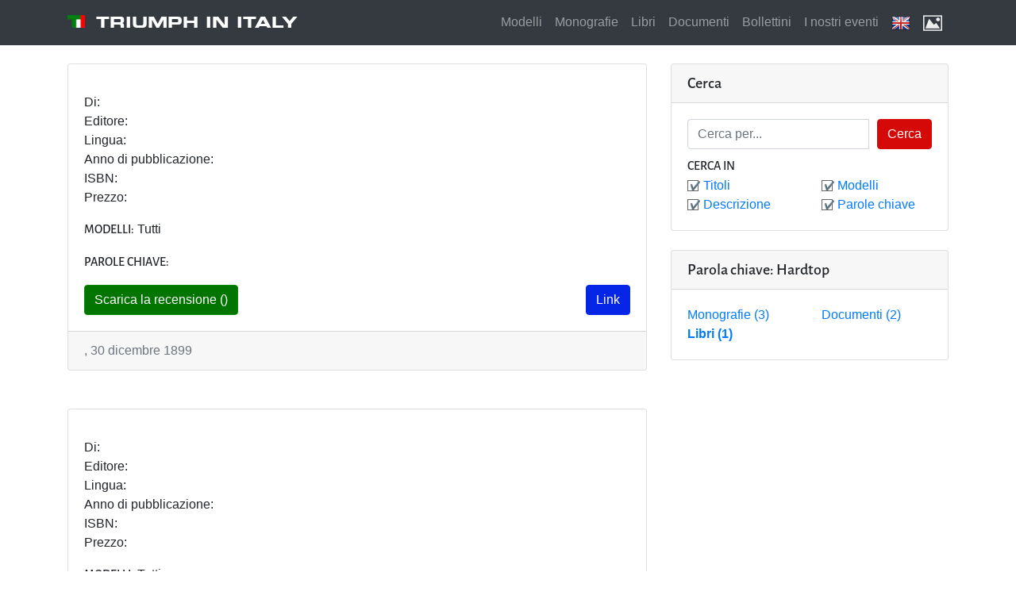

--- FILE ---
content_type: text/html
request_url: https://www.triumphinitaly.it/chiave.asp?yn0=v6&vzt=10&6E=57pp&xE=H&6F=pn6rt14vn&xF=yvo4v&6G=6nt&xG=FJ
body_size: 23553
content:
<!DOCTYPE html>



<html lang="it">
    

    <head>
        <!-- Google Tag Manager -->
        <script>(function(w,d,s,l,i){w[l]=w[l]||[];w[l].push({'gtm.start':
        new Date().getTime(),event:'gtm.js'});var f=d.getElementsByTagName(s)[0],
        j=d.createElement(s),dl=l!='dataLayer'?'&l='+l:'';j.async=true;j.src=
        'https://www.googletagmanager.com/gtm.js?id='+i+dl;f.parentNode.insertBefore(j,f);
        })(window,document,'script','dataLayer','GTM-5BTXT9H');</script>
        <!-- End Google Tag Manager -->

        <!-- Global site tag (gtag.js) - Google Analytics -->
        <script async src="https://www.googletagmanager.com/gtag/js?id=UA-78253811-1"></script>
        <script>
          window.dataLayer = window.dataLayer || [];
          function gtag(){dataLayer.push(arguments);}
          gtag('js', new Date());

          gtag('config', 'UA-78253811-1');
        </script>
        <meta charset="utf-8">
        <meta name="viewport" content="width=device-width, initial-scale=1, shrink-to-fit=no">
        <meta name="description" content="Triumph In Italy nasce dall'entusiasmo per le automobili Triumph e pubblica informazioni tecniche, documenti storici, racconti di viaggi ed di restauri.">
        <meta name="author" content="">
        <meta name="viewport" content="width=device-width">

        <meta property="og:type" content="article">
        
        <!-- TAG SPECIFICI PER ARTICOLO --
        <meta property="article:published_time" content="2017-06-28">
        <meta property="article:author" content="Massimiliano Bossi">
        <meta property="article:section" content="Web Marketing">
        <meta property="article:tag" content="Facebook">
        <meta property="article:tag" content="Social Media">
        <meta property="article:tag" content="Open Graph">
        -->

        <title>Triumph In Italy</title>

        <link rel="shortcut icon" href="pics/logo.ico" />

        <!-- socialshare CSS -->
        <link rel="stylesheet" href="assets/css/socialshare.css">
        <link rel="stylesheet" href="assets/icons/all.css">

        <!-- Bootstrap core CSS -->
        <link href="vendor/bootstrap/css/bootstrap.min.css" rel="stylesheet">
        <link href="vendor/bootstrap/css/font-awesome.min.css" rel="stylesheet">
        <!-- Custom styles for this template -->
        <link href="css/style.css" rel="stylesheet">
    </head>

    <!-- Bootstrap core JavaScript -->
    <script src="vendor/jquery/jquery.min.js"></script>
    <script src="vendor/bootstrap/js/bootstrap.bundle.min.js"></script>
    <script>
    // Safari 3.0+ "[object HTMLElementConstructor]" 
    var isSafari = /constructor/i.test(window.HTMLElement) || (function (p) { return p.toString() === "[object SafariRemoteNotification]"; })(!window['safari'] || (typeof safari !== 'undefined' && safari.pushNotification));
    var isMobile = navigator.userAgent.match(/Android/i)
        || navigator.userAgent.match(/webOS/i)
        || navigator.userAgent.match(/iPhone/i)
        || navigator.userAgent.match(/iPad/i)
        || navigator.userAgent.match(/iPod/i)
        || navigator.userAgent.match(/BlackBerry/i)
        || navigator.userAgent.match(/Windows Phone/i);
    if (isSafari && !isMobile)
        alert("Purtroppo questo sito non è compatibile con Safari. :-( \n Unfortunately this website is not compatible with Safari. :-(")
    </script>
    <script src="cookiechoices/cookiechoices.js"></script>
    <script>
        document.addEventListener('DOMContentLoaded', 
            function(event) 
            {
                cookieChoices.showCookieConsentBar(
                    'Questo sito utilizza cookie, anche di terze parti, per inviarti pubblicità e servizi in linea con le tue preferenze. Se vuoi saperne di più o negare il consenso a tutti o ad alcuni cookie leggi l informativa sulla privacy linkata in fondo a questa pagina. Chiudendo questo banner o cliccando su qualunque suo elemento acconsenti all uso dei cookie.',
                    'Accetto', 
                    'Maggiori informazioni', 
                    '../privacy.asp');
            }
        );
    </script>


    <body>

                <!-- Google Tag Manager (noscript) -->
        <noscript><iframe src="https://www.googletagmanager.com/ns.html?id=GTM-5BTXT9H"
        height="0" width="0" style="display:none;visibility:hidden"></iframe></noscript>
        <!-- End Google Tag Manager (noscript) -->

        <!-- Navigation -->
        <nav class="navbar navbar-expand-lg navbar-dark bg-dark fixed-top">
            <div class="container">

                <!-- Header -->
                <div style="vertical-align: central">
                    <img class="logo" src="pics/logo.png" width="401" height="301" alt="Logo">
 	                <a class='navbar-brand' href='index.asp?yn0=v6'>Triumph in Italy</a>
                </div>
                <button class="navbar-toggler" type="button" data-toggle="collapse" data-target="#navbarResponsive" aria-controls="navbarResponsive" aria-expanded="false" aria-label="Toggle navigation">
                    <span class="navbar-toggler-icon"></span>
                </button>

                <!-- Menu -->
                <div class="collapse navbar-collapse" id="navbarResponsive">
                    <ul class="navbar-nav ml-auto">
                        <li class='nav-item'><a class='nav-link' href='modelli.asp?yn0=v6&vzt=10'>Modelli</a></li>
						<li class='nav-item'><a class='nav-link' href='monografie.asp?yn0=v6&vzt=10'>Monografie</a></li>
						<li class='nav-item'><a class='nav-link' href='libri.asp?yn0=v6&vzt=10'>Libri</a></li>
						<li class='nav-item'><a class='nav-link' href='documenti.asp?yn0=v6&vzt=10'>Documenti</a></li>
						<li class='nav-item'><a class='nav-link' href='bollettini.asp?yn0=v6&vzt=10'>Bollettini</a></li>
						<li class='nav-item'><a class='nav-link' href='eventi.asp?yn0=v6&vzt=10'>I nostri eventi</a></li>
						<li class='nav-item'><a class='nav-link' href="chiave.asp?yn0=r0&vzt=10&6E=57pp&xE=H&6F=pn6rt14vn&xF=yvo4v&6G=6nt&xG=FJ" title='English'><img src='pics/english.png' alt='English' height='24' width='24'></a></li><li class='nav-item'><a class='nav-link' href="chiave.asp?yn0=v6&vzt=1ss&6E=57pp&xE=H&6F=pn6rt14vn&xF=yvo4v&6G=6nt&xG=FJ" title='Nascondi le immagini'><img src='pics/images_on.png' alt='Mostra le immagini'' height='24' width='24'></a></li>
                    </ul>
                </div>
            </div>
        </nav>

                <!-- Top button -->
        <button onclick="topFunction()" id="topBtn" title="Top">&#9650;</button>
        <script>
        //Get the button:
        mybutton = document.getElementById("topBtn");

        // When the user scrolls down 20px from the top of the document, show the button
        window.onscroll = function() {scrollFunction()};

        function scrollFunction() {
          if (document.body.scrollTop > 20 || document.documentElement.scrollTop > 20) {
            mybutton.style.display = "block";
          } else {
            mybutton.style.display = "none";
          }
        }

        // When the user clicks on the button, scroll to the top of the document
        function topFunction() {
          document.body.scrollTop = 0; // For Safari
          document.documentElement.scrollTop = 0; // For Chrome, Firefox, IE and Opera
        }
        </script>


        <!-- Page Content -->
        <div class="container">
            
            <div class="row">

                <!-- Principale -->

                <!--
                Si arriva qui con:
                - nav_type = "" oppure PREVIOUS/NEXT per la navigazione di query già definite
                - content_type = CATEGORY
                - content_key = ARTICLE/DOCUMENT/BULLETIN/TRANSLATIONS/BOOKS/REVIEW definito dalla card a destra
                - extra_type = TAG/MODEL/AUTHOR/LANGUAGE/EDITOR definito dal chiamante
                - extra_key = Id di extra_type

                Quindi la query è una ricerca sulla tabella definita da content_key per chiave extra_key
                -->

                <div class='col-md-8'><br />

                    <!-- Monografia -->
                    <div class="card mb-4">
                        <img class='card-img-top card-img-fixed' src='' width='750' alt=''>
                        <div class="card-body">
                            <h5 class="card-title"></h5>
                            <h1 class="card-title"></h1>
                            <p class="card-text"></p>

                            <table cellpadding='0' cellspacing='0' border='0' width='100%'>	<tr>		<td width='45%'>Di:</td>		<td width='65%'></a></td>	</tr>	<tr>		<td width='45%'>Editore:</td>	</tr>	<tr>		<td width='45%'>Lingua:</td>		<td width='65%'>		</td>	</tr>	<tr>		<td width='45%'>Anno di pubblicazione:</td>	</tr>	<tr>		<td width='45%'>ISBN:</td>	</tr>	<tr>		<td width='45%'>Prezzo:</td>	</tr></table><p /><p><span class='list-title'>Modelli:</span>  Tutti</p><p><span class='list-title'>Parole chiave:</span>  </p><div><a href="download.asp?yn0=v6&vzt=10&6E=57pp&xE=H&6F=pn6rt14vn&xF=yvo4v&6G=qyqyvo41&xG=&6H=2ntv0n&xH=puvn8r"class='btn btn-primary'>Scarica la recensione ()</a>
<div class="sharebox">
    <!-- copia negli appunti -->
    <button class="osmm btn share-btn" title="Copia il link negli appunti">
        Link
    </button>
    <script id="rendered-js">
    var copyBtn_osmm = document.querySelector(".osmm");
    copyBtn_osmm.addEventListener("click", function (event) {
        copyTextToClipboard("https://triumphinitaly.it/go.asp?u=osmm");
        alert("Link copiato negli appunti");
    });
    </script>
</div>
</div>
                        </div>
                        <div class="card-footer text-muted">
                            , 30 dicembre 1899
                        </div>
                    </div>

                    </div>

                <!-- Sidebar Widgets Column -->
                <div class="col-md-4">
                    
                    <!-- Search Widget -->
                    <div class="card my-4">
                        <h5 class="card-header">Cerca</h5>
                        <div class="card-body">
		                    <form class="form-row" 
                                style="padding: 0; margin: 0;"
                                method="post" 
                                action=
                                "bounceCerca.asp?yn0=v6&vzt=10&6E=r52n0qv&xE=&6F=pn6rt14vn&xF=yvo4v">
                                <div class="input-group">
		                            <input type='text' class='form-control' name='cerca_chiave' placeholder='Cerca per...'><input type='submit' class='btn btn-secondary' name='cerca_bottone' value='Cerca'>
                                </div>
                                <div class="input-group" style="margin-top: 10px">
                                    <span class='list-title'>Cerca in</span>
                                </div>
                                <div class="input-group">
                                    <div class="col-lg-6">
                                        <ul class="list-unstyled mb-0" style="margin-left: -15px">
                                            <li><input type='checkbox' checked id='c1' name='cerca_in' value='c1'><label for='c1'>Titoli</label></li><li><input type='checkbox' checked id='c2' name='cerca_in' value='c2'><label for='c2'>Descrizione</label></li>
                                        </ul>
                                    </div>
                                    <div class="col-lg-6">
                                        <ul class="list-unstyled mb-0 left-indent">
                                            <li><input type='checkbox' checked id='c3' name='cerca_in' value='c3'><label for='c3'>Modelli</label></li><li><input type='checkbox' checked id='c4' name='cerca_in' value='c4'><label for='c4'>Parole chiave</label></li>
                                        </ul>
                                    </div>
                                </div>
                            </form>
                        </div>
                    </div>

                    <!-- Categorie -->
                    
                    <div class="card my-4">
                        <h5 class="card-header">Parola chiave: Hardtop</h5>
                        <div class="card-body">
                            <div class="row">
                                <div class="col-lg-6">
                                    <ul class="list-unstyled mb-0">
                                    <li><a href="chiave.asp?yn0=v6&vzt=10&6E=r52n0qv&xE=&6F=pn6rt14vn&xF=z101t4nsvr&6G=6nt&xG=FJ">Monografie (3)</a></li><li><a class='categoryActive' href="chiave.asp?yn0=v6&vzt=10&6E=r52n0qv&xE=&6F=pn6rt14vn&xF=yvo4v&6G=6nt&xG=FJ">Libri (1)</a></li>
                                  </ul>
                                </div>
                                <div class="col-lg-6">
                                    <ul class="list-unstyled mb-0">
                                    <li><a href="chiave.asp?yn0=v6&vzt=10&6E=r52n0qv&xE=&6F=pn6rt14vn&xF=q1p7zr06v&6G=6nt&xG=FJ">Documenti (2)</a></li>
                                    </ul>
                                </div>
                            </div>
                        </div>
                    </div>
                </div>

                <!-- Altri -->
                <div class='col-md-8'><br />

                    <!-- Monografia -->
                    <div class="card mb-4">
                        <img class='card-img-top card-img-fixed' src='' width='750' alt=''>
                        <div class="card-body">
                            <h5 class="card-title"></h5>
                            <h1 class="card-title"></h1>
                            <p class="card-text"></p>

                            <table cellpadding='0' cellspacing='0' border='0' width='100%'>	<tr>		<td width='45%'>Di:</td>		<td width='65%'></a></td>	</tr>	<tr>		<td width='45%'>Editore:</td>	</tr>	<tr>		<td width='45%'>Lingua:</td>		<td width='65%'>		</td>	</tr>	<tr>		<td width='45%'>Anno di pubblicazione:</td>	</tr>	<tr>		<td width='45%'>ISBN:</td>	</tr>	<tr>		<td width='45%'>Prezzo:</td>	</tr></table><p /><p><span class='list-title'>Modelli:</span>  Tutti</p><p><span class='list-title'>Parole chiave:</span>  </p><div><a href="download.asp?yn0=v6&vzt=10&6E=57pp&xE=H&6F=pn6rt14vn&xF=yvo4v&6G=qyqyvo41&xG=&6H=2ntv0n&xH=puvn8r"class='btn btn-primary'>Scarica la recensione ()</a>
<div class="sharebox">
    <!-- copia negli appunti -->
    <button class="osmm btn share-btn" title="Copia il link negli appunti">
        Link
    </button>
    <script id="rendered-js">
    var copyBtn_osmm = document.querySelector(".osmm");
    copyBtn_osmm.addEventListener("click", function (event) {
        copyTextToClipboard("https://triumphinitaly.it/go.asp?u=osmm");
        alert("Link copiato negli appunti");
    });
    </script>
</div>
</div>
                        </div>
                        <div class="card-footer text-muted">
                            , 30 dicembre 1899
                        </div>
                    </div>

                    

                    <!-- Monografia -->
                    <div class="card mb-4">
                        <img class='card-img-top card-img-fixed' src='' width='750' alt=''>
                        <div class="card-body">
                            <h5 class="card-title"></h5>
                            <h1 class="card-title"></h1>
                            <p class="card-text"></p>

                            <table cellpadding='0' cellspacing='0' border='0' width='100%'>	<tr>		<td width='45%'>Di:</td>		<td width='65%'></a></td>	</tr>	<tr>		<td width='45%'>Editore:</td>	</tr>	<tr>		<td width='45%'>Lingua:</td>		<td width='65%'>		</td>	</tr>	<tr>		<td width='45%'>Anno di pubblicazione:</td>	</tr>	<tr>		<td width='45%'>ISBN:</td>	</tr>	<tr>		<td width='45%'>Prezzo:</td>	</tr></table><p /><p><span class='list-title'>Modelli:</span>  Tutti</p><p><span class='list-title'>Parole chiave:</span>  </p><div><a href="download.asp?yn0=v6&vzt=10&6E=57pp&xE=H&6F=pn6rt14vn&xF=yvo4v&6G=qyqyvo41&xG=&6H=2ntv0n&xH=puvn8r"class='btn btn-primary'>Scarica la recensione ()</a>
<div class="sharebox">
    <!-- copia negli appunti -->
    <button class="osmm btn share-btn" title="Copia il link negli appunti">
        Link
    </button>
    <script id="rendered-js">
    var copyBtn_osmm = document.querySelector(".osmm");
    copyBtn_osmm.addEventListener("click", function (event) {
        copyTextToClipboard("https://triumphinitaly.it/go.asp?u=osmm");
        alert("Link copiato negli appunti");
    });
    </script>
</div>
</div>
                        </div>
                        <div class="card-footer text-muted">
                            , 30 dicembre 1899
                        </div>
                    </div>

                    

                    <!-- Monografia -->
                    <div class="card mb-4">
                        <img class='card-img-top card-img-fixed' src='' width='750' alt=''>
                        <div class="card-body">
                            <h5 class="card-title"></h5>
                            <h1 class="card-title"></h1>
                            <p class="card-text"></p>

                            <table cellpadding='0' cellspacing='0' border='0' width='100%'>	<tr>		<td width='45%'>Di:</td>		<td width='65%'></a></td>	</tr>	<tr>		<td width='45%'>Editore:</td>	</tr>	<tr>		<td width='45%'>Lingua:</td>		<td width='65%'>		</td>	</tr>	<tr>		<td width='45%'>Anno di pubblicazione:</td>	</tr>	<tr>		<td width='45%'>ISBN:</td>	</tr>	<tr>		<td width='45%'>Prezzo:</td>	</tr></table><p /><p><span class='list-title'>Modelli:</span>  Tutti</p><p><span class='list-title'>Parole chiave:</span>  </p><div><a href="download.asp?yn0=v6&vzt=10&6E=57pp&xE=H&6F=pn6rt14vn&xF=yvo4v&6G=qyqyvo41&xG=&6H=2ntv0n&xH=puvn8r"class='btn btn-primary'>Scarica la recensione ()</a>
<div class="sharebox">
    <!-- copia negli appunti -->
    <button class="osmm btn share-btn" title="Copia il link negli appunti">
        Link
    </button>
    <script id="rendered-js">
    var copyBtn_osmm = document.querySelector(".osmm");
    copyBtn_osmm.addEventListener("click", function (event) {
        copyTextToClipboard("https://triumphinitaly.it/go.asp?u=osmm");
        alert("Link copiato negli appunti");
    });
    </script>
</div>
</div>
                        </div>
                        <div class="card-footer text-muted">
                            , 30 dicembre 1899
                        </div>
                    </div>

                    </div><div class='col-md-8'><br />
                    <!-- Pagination -->
                    <ul class="pagination justify-content-center mb-4">
                        <li class='page-item'><a class='page-link' href="chiave.asp?yn0=v6&vzt=10&6E=24rp&xE=D&6F=pn6rt14vn&xF=yvo4v&6G=6nt&xG=FJ">Precedenti</a></li><li class='page-item disabled'><a class='page-link' href="chiave.asp?yn0=v6&vzt=10&6E=57pp&xE=L&6F=pn6rt14vn&xF=yvo4v&6G=6nt&xG=FJ">Successivi</a></li>
                    </ul>
</div>
            </div>
            <!-- /.row -->
            
        </div>
        <!-- /.container -->

        
        <!-- Footer -->
        <footer class="py-5 bg-dark">
            <div class="container">
                <div class="navbar-footer left">
                    <ul class="navbar-footer">
                        <li class='navbar-footer'><a class='nav-link' href='chisiamo.asp?yn0=v6'>Chi siamo</a></li>
						<li class='navbar-footer'><a class='nav-link' href='contatti.asp?yn0=v6'>Contatti</a></li>
						<li class='navbar-footer'><a class='nav-link' href='mappa.asp?yn0=v6'>Mappa del sito</a></li>
						<li class='navbar-footer'><a class='nav-link' href='disclaimer.asp?yn0=v6'>Licenza</a></li>
						<li class='navbar-footer'><a class='nav-link' href='privacy.asp?yn0=v6'>Privacy</a></li>
						<li class='navbar-footer'><a class='nav-link' href='staff.asp?yn0=v6'>Staff</a></li>
						
                    </ul>
                </div>

                <div class="navbar-footer right">
                    <ul class="navbar-footer">
                        <li class="navbar-footer">
                            <a href="https://www.facebook.com/TriumphInItaly" target="_blank">
                                <img src="pics/facebook-grigio.png" alt="Facebook" height="200" width="200" title="Vai alla nostra pagina Facebook">
                            </a>
                        </li>
                        <li class="navbar-footer">
                            <a href="https://www.instagram.com/triumph_in_italy/" target="_blank">
                                <img src="pics/instagram-grigio.png" alt="Instagram" height="200" width="200" title="Vai al nostro profilo Instagram">
                            </a>
                        </li>
                        <li class="navbar-footer">
                            <a href="https://www.youtube.com/channel/UCnMoH68F3WW-mBGyFIlXS3Q/videos" target="_blank">
                                <img src="pics/youtube-grigio.png" alt="YouTube" height="200" width="200" title="Vai alla nostra pagina YouTube">
                            </a>
                        </li>
                        <!--
                        <li class="navbar-footer">
                            <a href="staff.asp"><img src="pics/staff-grigio.png" alt="Staff"></a>
                        </li>
                        -->
                    </ul>
                </div>

            </div>
        </footer>


        <script id="rendered-js">
           function fallbackCopyTextToClipboard(text) 
           {
              var textArea = document.createElement("textarea");
              textArea.value = text;
              document.body.appendChild(textArea);
              textArea.focus();
              textArea.select();
            
              try 
              {
                var successful = document.execCommand("copy");
                var msg = successful ? "successful" : "unsuccessful";
                console.log("Fallback: Copying text command was " + msg);
              } 
              catch (err) 
              {
                console.error("Fallback: Oops, unable to copy", err);
              }
            
              document.body.removeChild(textArea);
            }
            function copyTextToClipboard(text) 
            {
              if (!navigator.clipboard) 
              {
                fallbackCopyTextToClipboard(text);
                return;
              }
              navigator.clipboard.writeText(text).then(
              function () 
              {
                console.log("Async: Copying to clipboard was successful!");
              },
              function (err) 
              {
                console.error("Async: Could not copy text: ", err);
              });
            
            }
            //# sourceURL=pen.js
        </script>

    </body>
</html>



--- FILE ---
content_type: text/css
request_url: https://www.triumphinitaly.it/assets/icons/all.css
body_size: 1571
content:
/*
PLEASE SEE ICONS/FREEBIE-LICENSE.txt AS THE ICONS ARE FROM http://www.dreamstale.com AND ARE SUBJECT TO A DIFFERENT LICENSE

Copyright 2019 github.com/thekodester and thekodester.ca

Permission is hereby granted, free of charge, to any person obtaining a copy of this software and associated documentation files (the "Software"), to deal in the Software without restriction, including without limitation the rights to use, copy, modify, merge, publish, distribute, sublicense, and/or sell copies of the Software, and to permit persons to whom the Software is furnished to do so, subject to the following conditions:

The above copyright notice and this permission notice shall be included in all copies or substantial portions of the Software.

THE SOFTWARE IS PROVIDED "AS IS", WITHOUT WARRANTY OF ANY KIND, EXPRESS OR IMPLIED, INCLUDING BUT NOT LIMITED TO THE WARRANTIES OF MERCHANTABILITY, FITNESS FOR A PARTICULAR PURPOSE AND NONINFRINGEMENT. IN NO EVENT SHALL THE AUTHORS OR COPYRIGHT HOLDERS BE LIABLE FOR ANY CLAIM, DAMAGES OR OTHER LIABILITY, WHETHER IN AN ACTION OF CONTRACT, TORT OR OTHERWISE, ARISING FROM, OUT OF OR IN CONNECTION WITH THE SOFTWARE OR THE USE OR OTHER DEALINGS IN THE SOFTWARE.
*/

.icn-dreamstale {
  vertical-align: middle;
  display: inline-block;
  width: 48px;
  height: 48px;
}

.icn-dreamstale-sm {
  vertical-align: middle;
  display: inline-block;
  width: 24px;
  height: 24px;
}

.icn-dreamstale-add::before {
  background-image: url('add.svg');
  background-repeat: no-repeat;
  background-size: 48px 48px;
  display: inline-block;
  width: 48px;
  height: 48px;
  content: "";
}

.icn-dreamstale-amazon::before {
  background-image: url('amazon.svg');
  background-repeat: no-repeat;
  background-size: 48px 48px;
  display: inline-block;
  width: 48px;
  height: 48px;
  content: "";
}

.icn-dreamstale-android::before {
  background-image: url('android.svg');
  background-repeat: no-repeat;
  background-size: 48px 48px;
  display: inline-block;
  width: 48px;
  height: 48px;
  content: "";
}

.icn-dreamstale-aol::before {
  background-image: url('aol.svg');
  background-repeat: no-repeat;
  background-size: 48px 48px;
  display: inline-block;
  width: 48px;
  height: 48px;
  content: "";
}

.icn-dreamstale-apple::before {
  background-image: url('apple.svg');
  background-repeat: no-repeat;
  background-size: 48px 48px;
  display: inline-block;
  width: 48px;
  height: 48px;
  content: "";
}

.icn-dreamstale-appstore::before {
  background-image: url('appstore.svg');
  background-repeat: no-repeat;
  background-size: 48px 48px;
  display: inline-block;
  width: 48px;
  height: 48px;
  content: "";
}

.icn-dreamstale-ask::before {
  background-image: url('ask.svg');
  background-repeat: no-repeat;
  background-size: 48px 48px;
  display: inline-block;
  width: 48px;
  height: 48px;
  content: "";
}

.icn-dreamstale-badoo::before {
  background-image: url('badoo.svg');
  background-repeat: no-repeat;
  background-size: 48px 48px;
  display: inline-block;
  width: 48px;
  height: 48px;
  content: "";
}

.icn-dreamstale-bebo::before {
  background-image: url('bebo.svg');
  background-repeat: no-repeat;
  background-size: 48px 48px;
  display: inline-block;
  width: 48px;
  height: 48px;
  content: "";
}

.icn-dreamstale-behance::before {
  background-image: url('behance.svg');
  background-repeat: no-repeat;
  background-size: 48px 48px;
  display: inline-block;
  width: 48px;
  height: 48px;
  content: "";
}

.icn-dreamstale-bing::before {
  background-image: url('bing.svg');
  background-repeat: no-repeat;
  background-size: 48px 48px;
  display: inline-block;
  width: 48px;
  height: 48px;
  content: "";
}

.icn-dreamstale-bitly::before {
  background-image: url('bitly.svg');
  background-repeat: no-repeat;
  background-size: 48px 48px;
  display: inline-block;
  width: 48px;
  height: 48px;
  content: "";
}

.icn-dreamstale-blogger::before {
  background-image: url('blogger.svg');
  background-repeat: no-repeat;
  display: inline-block;
  width: 48px;
  height: 48px;
  content: "";
}

.icn-dreamstale-chrome::before {
  background-image: url('chrome.svg');
  background-repeat: no-repeat;
  background-size: 48px 48px;
  display: inline-block;
  width: 48px;
  height: 48px;
  content: "";
}

.icn-dreamstale-delicious::before {
  background-image: url('delicious.svg');
  background-repeat: no-repeat;
  background-size: 48px 48px;
  display: inline-block;
  width: 48px;
  height: 48px;
  content: "";
}

.icn-dreamstale-deviantart::before {
  background-image: url('deviantart.svg');
  background-repeat: no-repeat;
  background-size: 48px 48px;
  display: inline-block;
  width: 48px;
  height: 48px;
  content: "";
}

.icn-dreamstale-digg::before {
  background-image: url('digg.svg');
  background-repeat: no-repeat;
  background-size: 48px 48px;
  display: inline-block;
  width: 48px;
  height: 48px;
  content: "";
}

.icn-dreamstale-diigo::before {
  background-image: url('diigo.svg');
  background-repeat: no-repeat;
  background-size: 48px 48px;
  display: inline-block;
  width: 48px;
  height: 48px;
  content: "";
}

.icn-dreamstale-dribbble::before {
  background-image: url('dribble.svg');
  background-repeat: no-repeat;
  background-size: 48px 48px;
  display: inline-block;
  width: 48px;
  height: 48px;
  content: "";
}

.icn-dreamstale-drive::before {
  background-image: url('drive.svg');
  background-repeat: no-repeat;
  background-size: 48px 48px;
  display: inline-block;
  width: 48px;
  height: 48px;
  content: "";
}

.icn-dreamstale-dropbox::before {
  background-image: url('dropbox.svg');
  background-repeat: no-repeat;
  background-size: 48px 48px;
  display: inline-block;
  width: 48px;
  height: 48px;
  content: "";
}

.icn-dreamstale-drupal::before {
  background-image: url('drupal.svg');
  background-repeat: no-repeat;
  background-size: 48px 48px;
  display: inline-block;
  width: 48px;
  height: 48px;
  content: "";
}

.icn-dreamstale-envato::before {
  background-image: url('envato.svg');
  background-repeat: no-repeat;
  display: inline-block;
  width: 48px;
  height: 48px;
  content: "";
}

.icn-dreamstale-etsy::before {
  background-image: url('etsy.svg');
  background-repeat: no-repeat;
  background-size: 48px 48px;
  display: inline-block;
  width: 48px;
  height: 48px;
  content: "";
}

.icn-dreamstale-evernote::before {
  background-image: url('evernote.svg');
  background-repeat: no-repeat;
  background-size: 48px 48px;
  display: inline-block;
  width: 48px;
  height: 48px;
  content: "";
}

.icn-dreamstale-facebook::before {
  background-image: url('facebook.svg');
  background-repeat: no-repeat;
  background-size: 48px 48px;
  display: inline-block;
  width: 48px;
  height: 48px;
  content: "";
}

.icn-dreamstale-fav::before {
  background-image: url('fav.svg');
  background-repeat: no-repeat;
  background-size: 48px 48px;
  display: inline-block;
  width: 48px;
  height: 48px;
  content: "";
}

.icn-dreamstale-feed::before {
  background-image: url('feed.svg');
  background-repeat: no-repeat;
  background-size: 48px 48px;
  display: inline-block;
  width: 48px;
  height: 48px;
  content: "";
}

.icn-dreamstale-feedburner::before {
  background-image: url('feedburner.svg');
  background-repeat: no-repeat;
  background-size: 48px 48px;
  display: inline-block;
  width: 48px;
  height: 48px;
  content: "";
}

.icn-dreamstale-fiverr::before {
  background-image: url('fiverr.svg');
  background-repeat: no-repeat;
  background-size: 48px 48px;
  display: inline-block;
  width: 48px;
  height: 48px;
  content: "";
}

.icn-dreamstale-flickr::before {
  background-image: url('flicker.svg');
  background-repeat: no-repeat;
  background-size: 48px 48px;
  display: inline-block;
  width: 48px;
  height: 48px;
  content: "";
}

.icn-dreamstale-formspring::before {
  background-image: url('formspring.svg');
  background-repeat: no-repeat;
  background-size: 48px 48px;
  display: inline-block;
  width: 48px;
  height: 48px;
  content: "";
}

.icn-dreamstale-forrst::before {
  background-image: url('forrst.svg');
  background-repeat: no-repeat;
  background-size: 48px 48px;
  display: inline-block;
  width: 48px;
  height: 48px;
  content: "";
}

.icn-dreamstale-friendfeed::before {
  background-image: url('friendfeed.svg');
  background-repeat: no-repeat;
  background-size: 48px 48px;
  display: inline-block;
  width: 48px;
  height: 48px;
  content: "";
}

.icn-dreamstale-github::before {
  background-image: url('github.svg');
  background-repeat: no-repeat;
  background-size: 48px 48px;
  display: inline-block;
  width: 48px;
  height: 48px;
  content: "";
}

.icn-dreamstale-google::before {
  background-image: url('google.svg');
  background-repeat: no-repeat;
  background-size: 48px 48px;
  display: inline-block;
  width: 48px;
  height: 48px;
  content: "";
}

.icn-dreamstale-google-al::before {
  background-image: url('google-alt.svg');
  background-repeat: no-repeat;
  background-size: 48px 48px;
  display: inline-block;
  width: 48px;
  height: 48px;
  content: "";
}

.icn-dreamstale-google-plus::before {
  background-image: url('google-plus.svg');
  background-repeat: no-repeat;
  background-size: 48px 48px;
  display: inline-block;
  width: 48px;
  height: 48px;
  content: "";
}

.icn-dreamstale-hi5::before {
  background-image: url('hi5.svg');
  background-repeat: no-repeat;
  background-size: 48px 48px;
  display: inline-block;
  width: 48px;
  height: 48px;
  content: "";
}

.icn-dreamstale-html5::before {
  background-image: url('html5.svg');
  background-repeat: no-repeat;
  background-size: 48px 48px;
  display: inline-block;
  width: 48px;
  height: 48px;
  content: "";
}

.icn-dreamstale-icq::before {
  background-image: url('icq.svg');
  background-repeat: no-repeat;
  background-size: 48px 48px;
  display: inline-block;
  width: 48px;
  height: 48px;
  content: "";
}

.icn-dreamstale-imdb::before {
  background-image: url('imdb.svg');
  background-repeat: no-repeat;
  background-size: 48px 48px;
  display: inline-block;
  width: 48px;
  height: 48px;
  content: "";
}

.icn-dreamstale-instagram::before {
  background-image: url('instagram.svg');
  background-repeat: no-repeat;
  background-size: 48px 48px;
  display: inline-block;
  width: 48px;
  height: 48px;
  content: "";
}

.icn-dreamstale-lastfm::before {
  background-image: url('lastfm.svg');
  background-repeat: no-repeat;
  background-size: 48px 48px;
  display: inline-block;
  width: 48px;
  height: 48px;
  content: "";
}

.icn-dreamstale-link::before {
  background-image: url('link.svg');
  background-repeat: no-repeat;
  background-size: 48px 48px;
  display: inline-block;
  width: 48px;
  height: 48px;
  content: "";
}

.icn-dreamstale-linkedin::before {
  background-image: url('linkedin.svg');
  background-repeat: no-repeat;
  background-size: 48px 48px;
  display: inline-block;
  width: 48px;
  height: 48px;
  content: "";
}

.icn-dreamstale-livejournal::before {
  background-image: url('livejournal.svg');
  background-repeat: no-repeat;
  background-size: 48px 48px;
  display: inline-block;
  width: 48px;
  height: 48px;
  content: "";
}

.icn-dreamstale-email::before {
  background-image: url('email.svg');
  background-repeat: no-repeat;
  background-size: 48px 48px;
  display: inline-block;
  width: 48px;
  height: 48px;
  content: "";
}

.icn-dreamstale-metacafe::before {
  background-image: url('metacafe.svg');
  background-repeat: no-repeat;
  background-size: 48px 48px;
  display: inline-block;
  width: 48px;
  height: 48px;
  content: "";
}

.icn-dreamstale-msn::before {
  background-image: url('msn.svg');
  background-repeat: no-repeat;
  background-size: 48px 48px;
  display: inline-block;
  width: 48px;
  height: 48px;
  content: "";
}

.icn-dreamstale-myspace::before {
  background-image: url('myspace.svg');
  background-repeat: no-repeat;
  background-size: 48px 48px;
  display: inline-block;
  width: 48px;
  height: 48px;
  content: "";
}

.icn-dreamstale-myspace-alt::before {
  background-image: url('myspace-alt.svg');
  background-repeat: no-repeat;
  background-size: 48px 48px;
  display: inline-block;
  width: 48px;
  height: 48px;
  content: "";
}

.icn-dreamstale-newsvine::before {
  background-image: url('newsvine.svg');
  background-repeat: no-repeat;
  background-size: 48px 48px;
  display: inline-block;
  width: 48px;
  height: 48px;
  content: "";
}

.icn-dreamstale-stackoverflow::before {
  background-image: url('stackoverflow.svg');
  background-repeat: no-repeat;
  background-size: 48px 48px;
  display: inline-block;
  width: 48px;
  height: 48px;
  content: "";
}

.icn-dreamstale-paypal::before {
  background-image: url('paypal.svg');
  background-repeat: no-repeat;
  background-size: 48px 48px;
  display: inline-block;
  width: 48px;
  height: 48px;
  content: "";
}

.icn-dreamstale-photobucket::before {
  background-image: url('photobucket.svg');
  background-repeat: no-repeat;
  background-size: 48px 48px;
  display: inline-block;
  width: 48px;
  height: 48px;
  content: "";
}

.icn-dreamstale-picasa::before {
  background-image: url('picasa.svg');
  background-repeat: no-repeat;
  background-size: 48px 48px;
  display: inline-block;
  width: 48px;
  height: 48px;
  content: "";
}

.icn-dreamstale-pinterest::before {
  background-image: url('pinterest.svg');
  background-repeat: no-repeat;
  background-size: 48px 48px;
  display: inline-block;
  width: 48px;
  height: 48px;
  content: "";
}

.icn-dreamstale-pocket::before {
  background-image: url('pocket.svg');
  background-repeat: no-repeat;
  background-size: 48px 48px;
  display: inline-block;
  width: 48px;
  height: 48px;
  content: "";
}

.icn-dreamstale-print::before {
  background-image: url('print.svg');
  background-repeat: no-repeat;
  background-size: 48px 48px;
  display: inline-block;
  width: 48px;
  height: 48px;
  content: "";
}

.icn-dreamstale-qrcode::before {
  background-image: url('qrcode.svg');
  background-repeat: no-repeat;
  background-size: 48px 48px;
  display: inline-block;
  width: 48px;
  height: 48px;
  content: "";
}

.icn-dreamstale-quora::before {
  background-image: url('quora.svg');
  background-repeat: no-repeat;
  background-size: 48px 48px;
  display: inline-block;
  width: 48px;
  height: 48px;
  content: "";
}

.icn-dreamstale-reddit::before {
  background-image: url('reddit.svg');
  background-repeat: no-repeat;
  background-size: 48px 48px;
  display: inline-block;
  width: 48px;
  height: 48px;
  content: "";
}

.icn-dreamstale-share::before {
  background-image: url('share.svg');
  background-repeat: no-repeat;
  background-size: 48px 48px;
  display: inline-block;
  width: 48px;
  height: 48px;
  content: "";
}

.icn-dreamstale-share-sm::before {
  background-image: url('share.svg');
  background-repeat: no-repeat;
  background-size: 24px 24px;
  display: inline-block;
  width: 24px;
  height: 24px;
  content: "";
}

.icn-dreamstale-skype::before {
  background-image: url('skype.svg');
  background-repeat: no-repeat;
  background-size: 48px 48px;
  display: inline-block;
  width: 48px;
  height: 48px;
  content: "";
}

.icn-dreamstale-snapchat::before {
  background-image: url('snapshat.svg');
  background-repeat: no-repeat;
  background-size: 48px 48px;
  display: inline-block;
  width: 48px;
  height: 48px;
  content: "";
}

.icn-dreamstale-soundcloud::before {
  background-image: url('soundcloud.svg');
  background-repeat: no-repeat;
  background-size: 48px 48px;
  display: inline-block;
  width: 48px;
  height: 48px;
  content: "";
}

.icn-dreamstale-squidoo::before {
  background-image: url('squidoo.svg');
  background-repeat: no-repeat;
  background-size: 48px 48px;
  display: inline-block;
  width: 48px;
  height: 48px;
  content: "";
}

.icn-dreamstale-steam::before {
  background-image: url('steam.svg');
  background-repeat: no-repeat;
  background-size: 48px 48px;
  display: inline-block;
  width: 48px;
  height: 48px;
  content: "";
}

.icn-dreamstale-stumbleupon::before {
  background-image: url('stumbleupon.svg');
  background-repeat: no-repeat;
  background-size: 48px 48px;
  display: inline-block;
  width: 48px;
  height: 48px;
  content: "";
}

.icn-dreamstale-techcrunch::before {
  background-image: url('techcrunch.svg');
  background-repeat: no-repeat;
  background-size: 48px 48px;
  display: inline-block;
  width: 48px;
  height: 48px;
  content: "";
}

.icn-dreamstale-technorati::before {
  background-image: url('technortai.svg');
  background-repeat: no-repeat;
  background-size: 48px 48px;
  display: inline-block;
  width: 48px;
  height: 48px;
  content: "";
}

.icn-dreamstale-tripadvisor::before {
  background-image: url('tripadvisor.svg');
  background-repeat: no-repeat;
  background-size: 48px 48px;
  display: inline-block;
  width: 48px;
  height: 48px;
  content: "";
}

.icn-dreamstale-tumblr::before {
  background-image: url('tumblr.svg');
  background-repeat: no-repeat;
  background-size: 48px 48px;
  display: inline-block;
  width: 48px;
  height: 48px;
  content: "";
}

.icn-dreamstale-twitter::before {
  background-image: url('twitter.svg');
  background-repeat: no-repeat;
  background-size: 48px 48px;
  display: inline-block;
  width: 48px;
  height: 48px;
  content: "";
}

.icn-dreamstale-twitter-alt::before {
  background-image: url('twitter-alt.svg');
  background-repeat: no-repeat;
  background-size: 48px 48px;
  display: inline-block;
  width: 48px;
  height: 48px;
  content: "";
}

.icn-dreamstale-viber::before {
  background-image: url('viber.svg');
  background-repeat: no-repeat;
  background-size: 48px 48px;
  display: inline-block;
  width: 48px;
  height: 48px;
  content: "";
}

.icn-dreamstale-vimeo::before {
  background-image: url('vimeo.svg');
  background-repeat: no-repeat;
  background-size: 48px 48px;
  display: inline-block;
  width: 48px;
  height: 48px;
  content: "";
}

.icn-dreamstale-whatsapp::before {
  background-image: url('whatsapp.svg');
  background-repeat: no-repeat;
  background-size: 48px 48px;
  display: inline-block;
  width: 48px;
  height: 48px;
  content: "";
}

.icn-dreamstale-wikipedia::before {
  background-image: url('wikipedia.svg');
  background-repeat: no-repeat;
  background-size: 48px 48px;
  display: inline-block;
  width: 48px;
  height: 48px;
  content: "";
}

.icn-dreamstale-windows::before {
  background-image: url('windows.svg');
  background-repeat: no-repeat;
  background-size: 48px 48px;
  display: inline-block;
  width: 48px;
  height: 48px;
  content: "";
}

.icn-dreamstale-windows-alt::before {
  background-image: url('windows-alt.svg');
  background-repeat: no-repeat;
  background-size: 48px 48px;
  display: inline-block;
  width: 48px;
  height: 48px;
  content: "";
}

.icn-dreamstale-windows-store::before {
  background-image: url('windows-store.svg');
  background-repeat: no-repeat;
  background-size: 48px 48px;
  display: inline-block;
  width: 48px;
  height: 48px;
  content: "";
}

.icn-dreamstale-wordpress::before {
  background-image: url('wordpress.svg');
  background-repeat: no-repeat;
  background-size: 48px 48px;
  display: inline-block;
  width: 48px;
  height: 48px;
  content: "";
}

.icn-dreamstale-xbox::before {
  background-image: url('xbox.svg');
  background-repeat: no-repeat;
  background-size: 48px 48px;
  display: inline-block;
  width: 48px;
  height: 48px;
  content: "";
}

.icn-dreamstale-xing::before {
  background-image: url('xing.svg');
  background-repeat: no-repeat;
  background-size: 48px 48px;
  display: inline-block;
  width: 48px;
  height: 48px;
  content: "";
}

.icn-dreamstale-yahoo::before {
  background-image: url('yahoo.svg');
  background-repeat: no-repeat;
  background-size: 48px 48px;
  display: inline-block;
  width: 48px;
  height: 48px;
  content: "";
}

.icn-dreamstale-yahoo-messenger::before {
  background-image: url('yahoo-messenger.svg');
  background-repeat: no-repeat;
  background-size: 48px 48px;
  display: inline-block;
  width: 48px;
  height: 48px;
  content: "";
}

.icn-dreamstale-yelp::before {
  background-image: url('yelp.svg');
  background-repeat: no-repeat;
  background-size: 48px 48px;
  display: inline-block;
  width: 48px;
  height: 48px;
  content: "";
}

.icn-dreamstale-youtube::before {
  background-image: url('youtube.svg');
  background-repeat: no-repeat;
  background-size: 48px 48px;
  display: inline-block;
  width: 48px;
  height: 48px;
  content: "";
}

.icn-dreamstale-youtube-alt::before {
  background-image: url('youtube-alt.svg');
  background-repeat: no-repeat;
  background-size: 48px 48px;
  display: inline-block;
  width: 48px;
  height: 48px;
  content: "";
}

.icn-dreamstale-zoosk::before {
  background-image: url('zoosk.svg');
  background-repeat: no-repeat;
  background-size: 48px 48px;
  display: inline-block;
  width: 48px;
  height: 48px;
  content: "";
}

.icn-dreamstale-zootool::before {
  background-image: url('zootool.svg');
  background-repeat: no-repeat;
  background-size: 48px 48px;
  display: inline-block;
  width: 48px;
  height: 48px;
  content: "";
}

.icn-dreamstale-share::before {
  background-image: url('share.png');
  background-repeat: no-repeat;
  background-size: 48px 48px;
  display: inline-block;
  width: 48px;
  height: 48px;
  content: "";
}


--- FILE ---
content_type: text/css
request_url: https://www.triumphinitaly.it/css/style.css
body_size: 2111
content:
@font-face {
	font-family: "Euro-Bold";
	src: url("../font/euro/euro-bold.ttf") format("truetype"), 
         url("../font/euro/euro-bold.woff") format("woff"), 
         url("../font/euro/euro-bold.svg") format("svg"), 
         url("../font/euro/euro-bold.eot") format("opentype");
	font-weight: bold;
	font-style: normal;
}

@font-face {
	font-family: "Alegreya-Medium";
	src: url("../font/alegreya-sans/AlegreyaSans-Medium.otf") format("truetype");
	font-weight: bold;
	font-style: normal;
}

@font-face {
	font-family: "Alegreya-Regular";
	src: url("../font/alegreya-sans/AlegreyaSans-Regular.otf") format("truetype");
	font-weight: normal;
	font-style: normal;
}

body {
  padding-top: 56px;
}

h1, h2, h3, h4, h5 {
	font-family: "Alegreya-Medium";
}

h1 {
	font-size: x-large;
}

h2 {
	font-size: x-large;
}

h5.card-title {
    font-size: small;
    text-transform: uppercase;
}

a:link {
    text-decoration: none;   
    /*color: #0026ff;*/
}
a:hover {
    text-decoration: none; 
    color: #d60909;
}

a.card:link { color: #212529; border: none; }
a.card:hover { color: #212529; border: none; }
a.card:visited { color: #212529; border: none; }
a.card:active { color: #212529; border: none; }

.navbar-brand {
    font-family: "Euro-Bold";
    text-transform: uppercase;
}

.card-image {
	height: 250px;
	overflow: hidden;
}

.btn-primary {
    float: left;
    background-color: #027501; /*#d60909;*/
    border-color: #038b02; /*#d60909;*/
    margin-right: 10px;
}
.btn-primary:link {
    color: #fff;
}
.btn-primary:hover {
    background-color: #02ba00; /*#f00;*/
    border-color: #0cbf35; /*#f00;*/
}

.btn-secondary {
    background-color: #d60909;
    border-color: #d60909;
}
.btn-secondary:link {
    color: #fff;
}
.btn-secondary:hover {
    background-color: #ff4e00;
    border-color: #ff4e00;
}

.btn-tertiary {
    background-color: #0526e7;
    border-color: #0526e7;
}
.btn-tertiary:link {
    color: #fff;
}
.btn-tertiary:hover {
    background-color: #278fff;
    border-color: #278fff;
}

.navbar-footer {
	/*display: table;*/ 
	margin: -6px 0;
    color: #808080;
    padding: 0;
}
ul.navbar-footer {
    list-style-type: none;
}
ul.navbar-footer a:link { color: #808080;  }
ul.navbar-footer a:visited { color: #808080; }
ul.navbar-footer a:hover { color: #b4b4b4; }
ul.navbar-footer a:visited:hover { color: #b4b4b4; }
ul.navbar-footer a:active { color: #808080; }

.left {
    float: left;
}
.right {
    float: right;
}
.navbar-footer img {
    height: 30px;
    width: 30px;
}

.list-title {
    font-family: Alegreya-Medium; 
    font-size: medium; 
    text-transform: uppercase;
}

.warning {
    font-style: italic;
    font-size: small;    
}

input[type='checkbox'] 
{
	position: absolute;
	clip: rect(1px, 1px, 1px, 1px);
}
input[type='checkbox'] + label {	/* Stili per le label */
	cursor: pointer;				/* Imposta il cursore per le label */
	padding: 0 0 0 15px;			/* Padding a sinistra per rendere il controllo cliccabile */
	margin: 0 0 0 5px;				/* Margine a destra per posizionare al meglio il controllo */
	position: relative;				/* Creiamo un contesto di posizionamento per il contenuto generato */
    color: #007bff;
}
input[type='checkbox'] + label:before {	/* Contenuto generato per le label associate ai checkbox */
	content: ""; 
	width: 14px; 
	height: 14px;
	margin: 4px 0 0 0;
	border: solid 1px #666;
	background: inherit;
	cursor: pointer;
	position: absolute;				/* Posizioniamo il contenuto generato rispetto alla label */
	top: 1px;						/* Spostamento verticale */
	left: -5px;						/* Spostamento orizzontale */
}
input[type='checkbox']:checked + label:after { /* Segno di spunta dei checkbox e suo colore */
	content: "\2714";
	display: block;					/* Display: block per centrare il segno di spunta orizzontalmente */
	position: absolute;				/* Posizioniamo il segno di spunta rispetto alla label */
	top: 4px;
	left: -2px;
	margin: 0 auto;					/* Centriamo orizzontalmente il segno di spunta */
	color: #212529;					/* Colore del segno di spunta */
	font-size: 11px;				/* Dimensione del carattere */
}
input[type='checkbox'] + label:hover { /* Segno di spunta dei checkbox e suo colore */
    color: #d60909;
}

.form-control {
    margin-right: 10px;
}

a.categoryActive {
    font-weight: 700;
    /*color: #d60909;*/
}

#eventBox {
	width: 127px;
	height: 80px;
	float: left;
	position: relative;
	margin: 0 10px 10px 0;
	overflow: hidden;
	/*border: solid 1px #666;*/
}

@media (min-width: 0px) {
    .navbar-brand {
        font-size: medium;
    }
    img.logo {
        width: 16px;
        height: 12px;
        vertical-align: baseline;
    }
    /*.share {
        float: right;
        margin-top: 15px;
    }
    .share-bulletin {
        display: table;
        margin: 15px 0 0 0;
    }*/
    .btn-primary {
        display: block;
    }
    .card-alignment {
        display: table;
    }
    ul.navbar-footer li {
        float: none;
    }
    .navbar-footer img {
        margin:  0 15px 18px 0;
    }
    footer {
        display: grid;
    }
    .card-index {
        display: none;
    }
    .bulletin-left { 
        margin: inherit;    
    }
    .bulletin-right { 
        margin: inherit;    
    }
    .nav-text {
        margin-left: 5px;
        display: inline-block;
    }
    .left-indent {
        margin-left: -15px;
    }
    .dropdown-menu-align {
        right: auto;
        left: 0;
    }
    .td-staff {
        display: none;
    }
}

@media (min-width: 530px) {
    .navbar-brand {
        font-size: larger;
    }
    img.logo {
        width: 22px;
        height: 16px;
        margin-right: 10px;
    }
    /*.share {
        float: right;
        margin: 15px 0 0 0;
    }
    .share-bulletin {
        display: table;
        margin:  15px 0 0 0;
    }*/
    .card-alignment {
        display: table;
    }
    ul.navbar-footer li {
        float: left;
    }
    .navbar-footer img {
        margin:  5px 15px 0 5px;
    }
    .card-index {
        display: block;
    }
    .bulletin-left { 
        margin: inherit;    
        max-width: 100%;
    }
    .bulletin-right { 
        margin: inherit;    
        max-width: 100%;
    }
    .nav-text {
        display: none;
    }
    .left-indent {
        margin-left: -15px;
    }
    .dropdown-menu-align {
        right: auto;
        left: 0;
    }
    .td-staff {
        display: normal;
    }
}

@media (min-width: 1000px) {
    .navbar-brand {
        font-size: larger;
    }
    /*.share {
        float: right;
        margin: 0;
    }
    .share-bulletin {
        display: table;
        margin: 15px 0 0 -10px;
    }*/
    .card-alignment {
        display: block;
    }
    ul.navbar-footer li {
        float: left;
    }
    .navbar-footer img {
        margin:  5px 15px 0 5px;
    }
    .card-index {
        display: block;
    }
    .bulletin-left {
        float: left;
        max-width: 50%;
        margin: 0 5px 0 -5px;
    }
    .bulletin-right {
        float: left;
        max-width: 50%;
        margin: 0 -5px 0 5px;
    }
    .nav-text {
        display: none;
    }
    .left-indent {
        margin-left: 0;
    }
    .dropdown-menu-align {
        right: 0;
        left: auto;
    }
    .td-staff {
        display: table-cell;
    }
}

.card-staff {
    font-size: smaller;
}

.btn-share {
    background-color: transparent;  /*#0026ff;*/
    color: #fff;
    margin:  -5px 5px 0 0;
    /*width: 15px;*/
    height: 15px;
}
.btn-share:hover {
    background-color: transparent /*#007bff;*/
    /* color: #fff; */
}

.dropdown-item {
    display: table-cell;
    padding: 5px;
}

#topBtn {
  display: none; /* Hidden by default */
  position: fixed; /* Fixed/sticky position */
  bottom: 20px; /* Place the button at the bottom of the page */
  right: 30px; /* Place the button 30px from the right */
  z-index: 99; /* Make sure it does not overlap */
  border: none; /* Remove borders */
  outline: none; /* Remove outline */
  background-color: rgba(128, 128, 128, 0.5); /* Set a background color */
  color: white; /* Text color */
  cursor: pointer; /* Add a mouse pointer on hover */
  padding-bottom: 5px;
  height: 30px;
  width: 30px;
  border-radius: 50%; /* Rounded corners */
  font-size: 16px; /* Increase font size */
}

#topBtn:hover {
  background-color: #555; /* Add a dark-grey background on hover */
}

.card-img-fixed {
    display: block;
    height: 100%;
}

.share-btn {
    color: #fff;
    background-color: #0526e7;
    border-color: #0526e7;
}
.share-btn:link {
    color: #fff;
}
.share-btn:hover {
    color: #fff;
    background-color: #278fff;
    border-color: #278fff;
}


.share {
    float: right;
    margin: 0;
}

.sharebox {
    float: right;
    margin: 0;
}

.card-bulletin {
    padding-left: 0;
    padding-right: 0;
}